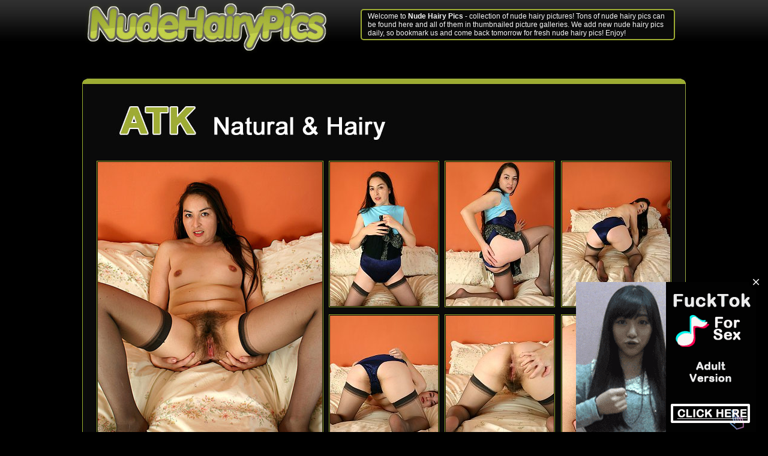

--- FILE ---
content_type: text/css
request_url: http://www.nudehairypics.com/style.css
body_size: 2456
content:
/*========== Main ========*/

*{ margin: 0; padding: 0; font-family: Arial, Helvetica, sans-serif;}
body { background: url(/img/bg.jpg) top left repeat-x #000000; font-size: 12px; color: #F5F5F5;}

ul {list-style: none;}

h2 {width:1006px; height:37px; margin:0 auto; margin-bottom: 4px; overflow:hidden; font-size:19px; color:#DCE3A4; font-weight:bold; text-align:left;
    padding-top:1px; padding-bottom:4px; clear:both; background: url(/img/h2bg.jpg) top left repeat-x #000000; text-indent:15px; }

a { color: #DCE3A4; text-decoration: none;}
a:hover { text-decoration: none; color: #FFFFFF;}

.clearfloat {clear: both; height: 0; width:0; font-size: 1px; line-height: 0px;}

#block { width:1006px; margin: 0 auto; position: relative; margin-bottom: 0px; background:url(/img/galbg.jpg);}
#blgal { float: left; width:644px; margin: 0 auto; position: relative; margin-bottom: 0px; background:url(/img/gallerybg.jpg) repeat-y;}
#blads { float: right; width:336px; margin: 0 auto; position: relative; margin-bottom: 0px; background:url(/img/adsbg.jpg) repeat-y;}


/*========== Header ==========*/

#header { width:1000px;	height:95px; margin: 0 auto; position: relative; margin-bottom: 10px;}

#logo {	float:left; margin-right:40px; margin-top:0px;}
#logo a img { width:410px; height:90px;	border:none;}
#splogo {float:center; margin-left:23px;margin-top:0px;}

#logomain {width:500px;float:right; margin-right:15px; margin-top:15px; background-color:#0A0A0A; font-size:12px; color:#F5F5F5; border: 2px #9DAC32 solid; padding: 3px 10px 3px 10px;
	 -moz-border-radius: 5px; -webkit-border-radius: 5px; -khtml-border-radius: 5px; border-radius: 5px;}

#logotext {width:500px;float:right; margin-right:15px; margin-top:15px; background-color:#0A0A0A; font-size:12px; color:#F5F5F5; border: 2px #9DAC32 solid; padding: 3px 10px 3px 10px;
	 -moz-border-radius: 5px; -webkit-border-radius: 5px; -khtml-border-radius: 5px; border-radius: 5px;}

#adtop a { color: #DCE3A4; text-decoration: none; font-size:20px;}
#adtop a:hover { color: #FFFFFF; text-decoration: none; font-size:20px;}



/*========== Navigation ==========*/

#navigation { width:984px; height:15px; margin: 0 auto; position: relative;font-size:14px; font-weight:bold; clear:both; padding-top:0px;padding-bottom:6px; margin-bottom: 8px;}
#navigation2 { width:984px; height:15px; margin: 0 auto; position: relative;font-size:14px; font-weight:bold; clear:both; padding-top:0px;padding-bottom:6px; margin-top: 8px;}
.sort { float:left; padding-left:0px;}
.sort li { display:inline;}
	.sort  a, .sort  a:visited {margin-right:5px; background:#DCE3A4; border:1px solid #DCE3A4; font-size:12px; padding:3px 5px; color:#000000; text-decoration:none;-moz-border-radius: 3px;-webkit-border-radius: 3px; border-radius: 3px;}
	.sort .highlight a, .sort .highlight a:visited, .sort .highlight a:hover {margin-right:5px; background:#000000; border:1px solid #DCE3A4; font-size:12px; padding:3px 5px; color:#DCE3A4; text-decoration:none;-moz-border-radius: 3px;-webkit-border-radius: 3px; border-radius: 3px;}
	.sort  a:hover {margin-right:5px; background:#000000; border:1px solid #DCE3A4; font-size:12px; padding:3px 5px; color:#DCE3A4; text-decoration:none;-moz-border-radius: 3px;	-webkit-border-radius: 3px; border-radius: 3px;}

.pagination {  float:right; padding-right:0px;}
.pagination li { display:inline;}
	.pagination  a, .pagination  a:visited {margin-left:5px; background:#DCE3A4; border:1px solid #DCE3A4; font-size:12px; padding:3px 5px; color:#000000; text-decoration:none;-moz-border-radius: 3px;-webkit-border-radius: 3px; border-radius: 3px;}
	.pagination .highlight a, .pagination .highlight a:visited, .pagination .highlight a:hover {margin-left:5px; background:#000000; border:1px solid #DCE3A4; font-size:12px;padding:3px 5px; color:#DCE3A4; text-decoration:none;-moz-border-radius: 3px;-webkit-border-radius: 3px; border-radius: 3px;}
	.pagination  a:hover {margin-left:5px; background:#000000; border:1px solid #DCE3A4; font-size:12px; padding:3px 5px; color:#DCE3A4; text-decoration:none;-moz-border-radius: 3px;	-webkit-border-radius: 3px; border-radius: 3px;}




/*========== Thumbs ==========*/

img.thumb { margin-top:3px; margin-left:3px; width:180px; height:240px; background:#000000; padding:1px; border: 1px solid #9BAA30; display:block;}
a:hover img.thumb { margin-top:3px; margin-left:3px; width:180px; height:240px; background:#000000; padding:1px; border: 1px dotted #FFFFFF; display:block;}

img.bthumb { margin-top:3px; margin-left:3px; width:374px; height:496px; background:#000000; padding:1px; border: 1px solid #9BAA30; display:block;}
a:hover img.bthumb { margin-top:3px; margin-left:3px; width:374px; height:496px; background:#000000; padding:1px; border: 1px dotted #FFFFFF; display:block;}

/*========== Thumb Categories ==========*/

ul.thcats { width:992px; padding-left:0px; margin: 0px auto; display:block; min-height:40px; padding-top:2px;}
ul.thcats li { -moz-border-radius: 5px; -webkit-border-radius: 5px; -khtml-border-radius: 5px; border-radius: 5px; position: relative;
	width: 240px; height: 345px; margin-right:3px;; margin-left:3px; margin-bottom:6px; text-align:left; background:#1C2000; border:1px solid #9BAA30; float: left;}
ul.thcats li h3 { margin-top: 5px; margin-left:6px; width: 95%; height:24px; overflow:hidden; text-transform:capitalize; text-align:center;
	font-weight:bold; font-family: Arial, Helvetica, sans-serif; font-size: 16px;}
ul.thcats li p {width:95%; height:12px; margin:0 auto; overflow:hidden; color:#6E3D09; font-size:11px; text-align:center; padding:5px 0 1px;}
ul.thcats li p b  {font-weight:bold; color:#6E3000;}
img.thcats { margin-top:3px; margin-left:3px; width:230px; height:305px; background:#000000; padding:1px; border: 1px solid #9BAA30; display:block;}
a:active img.thcats, a:hover img.thcats { margin-top:3px; margin-left:3px; width:230px; height:305px; background:#000000; padding:1px; border: 1px dotted #FFFFFF; display:block;}


/*========== Galleries ==========*/

ul.galleries { width:990px; padding-left:0px; margin: 0px auto; display:block; min-height:40px; padding-top:2px;}
ul.galleries li { -moz-border-radius: 5px; -webkit-border-radius: 5px; -khtml-border-radius: 5px; border-radius: 5px; position: relative;
	width: 190px; height: 285px; margin-left:3px; margin-right:3px; margin-bottom:6px; text-align:left; background:#1C2000; border:1px solid #9BAA30; float: left;}
ul.galleries li h3 { margin-top: 3px; margin-left:6px; width: 95%; height:30px; overflow:hidden; text-align:left;
	 font-weight:normal; font-family: Arial, Helvetica, sans-serif; font-size: 12px;}


/*========== Gallery ==========*/

ul.gallery { width:630px; display:block; margin:0 auto; margin-bottom:16px; padding-left:7px;}
ul.gallery li { position: relative; width: 146px; height: 217px; margin-left:4px; margin-right:4px; margin-bottom:8px; float: left;}

img.gallery { width: 142px; height: 213px;  background:#000000;  padding:1px; border: 1px #DCE3A4 solid;
	margin-bottom:3px; margin-top:3px; margin-right:3px; margin-left:3px;}
a:active img.gallery, a:hover img.gallery { width: 142px; height: 213px;  background:#000000;  padding:1px; border: 1px dotted #FFFFFF;
	margin-bottom:3px; margin-top:3px; margin-right:3px; margin-left:3px;}
.presents { margin-top: 3px; margin-bottom:8px; margin-left: 10px; width: 95%; height:30px; overflow:hidden; text-transform:capitalize; text-align:center; font-weight:bold;
	font-family: Arial, Helvetica, sans-serif; font-size: 26px; color:#F5F5F5;}
.tour { margin-top: 10px; margin-bottom:6px; margin-left: 10px; width: 95%; height:30px; overflow:hidden; text-transform:capitalize; text-align:center; font-weight:bold;
	font-family: Arial, Helvetica, sans-serif; font-size: 26px;}


/*========== All categories ==========*/

.allcats { width:965px; margin:0 auto; margin-bottom:10px; padding-left:12px;}
.allcats ul { float:left; width:187px; margin-right:6px;}
.allcats ul li { display:block; width:185px; height:18px; font-size:14px; color:#F5F5F5; margin-bottom:2px; margin-top: 2px; white-space:nowrap; overflow:hidden; text-indent:19px;
	background:url(/img/fav3.png) no-repeat 0px 3px; padding-top: 1px; text-transform:capitalize;}

/*========== Header Top ==========*/

#htop { float:right; margin-right:5px; margin-top: 5px;}
.ultop {width:165px; float:left; margin: 10px 0 0px 2px; padding-left:5px;}
.ultop li { display:block; width:160px; height:16px; font-size:14px; margin-bottom:2px; margin-top: 2px; white-space:nowrap; overflow:hidden; text-indent:16px;
	background:url(img/fav3.png) no-repeat 0px 3px; padding-top: 1px; text-transform:capitalize; font-weight: bold;}


/*========== Thumb toplist ==========*/

ul.thtop { width:990px; padding-left:0px; margin: 0px auto; display:block; min-height:40px; padding-top:0px;}
ul.thtop li { -moz-border-radius: 5px; -webkit-border-radius: 5px; -khtml-border-radius: 5px; border-radius: 5px; position: relative; width: 155px; height: 223px;
	margin-right:4px; margin-left:4px; margin-top:4px; margin-bottom:4px; text-align:left; background:#1C2000; border:1px solid #9BAA30; float: left; }
ul.thtop li h3 { margin-top: 3px; margin-left:2px; width: 95%; height:18px; overflow:hidden; text-transform:capitalize; text-align:center; font-weight:bold;
	font-family: Arial, Helvetica, sans-serif; font-size: 13px;}
img.thtop { margin-top:3px; margin-left:3px; width:145px; height:193px; background:#000000; padding:1px; border: 1px solid #9BAA30; display:block;}
a:active img.thtop, a:hover img.thtop { margin-top:3px; margin-left:3px; width:145px; height:193px; background:#000000; padding:1px; border: 1px dotted #FFFFFF; display:block;}



/*========== Main Toplist ==========*/

.maintop { margin: 0 auto; margin-top: 0px; width:990px; padding-left:5px;}
ul.maintop { float:left; width:192px;}
ul.maintop li {	width:186px; height:16px; font-size:14px; color:#F5F5F5; padding-right:5px; padding-bottom:1px;	margin-bottom:1px; border-bottom:1px dotted #282828;
	white-space:nowrap; overflow:hidden; font-weight: bold;}


/*========== Footer ==========*/

#footer { width:985px; margin: 0 auto; margin-top:5px; margin-bottom:5px; padding-top: 5px; padding-bottom: 5px; text-align: left;}

#cw { width:985px; margin: 0 auto; margin-top:5px; margin-bottom:20px; padding-top: 5px; padding-bottom: 5px; text-align: left;}
.copy { float:right;}
.trade { float:left;}

.ads { margin: 0 auto; margin-top: 3px; margin-left: 18px; margin-bottom: 3px; width:300px; padding-left:0px;}
.adsd { margin: 0 auto; margin-top: 0px; margin-left: 20px; margin-bottom: 0px; width:990px; padding-left:0px;}
.ads3 {width:978px; margin: 0 auto; position: relative; margin-bottom: 0px;}
.ads3b {width:300px; height:250px; padding:6px; margin-left:7px; margin-right:7px; float:left;}

